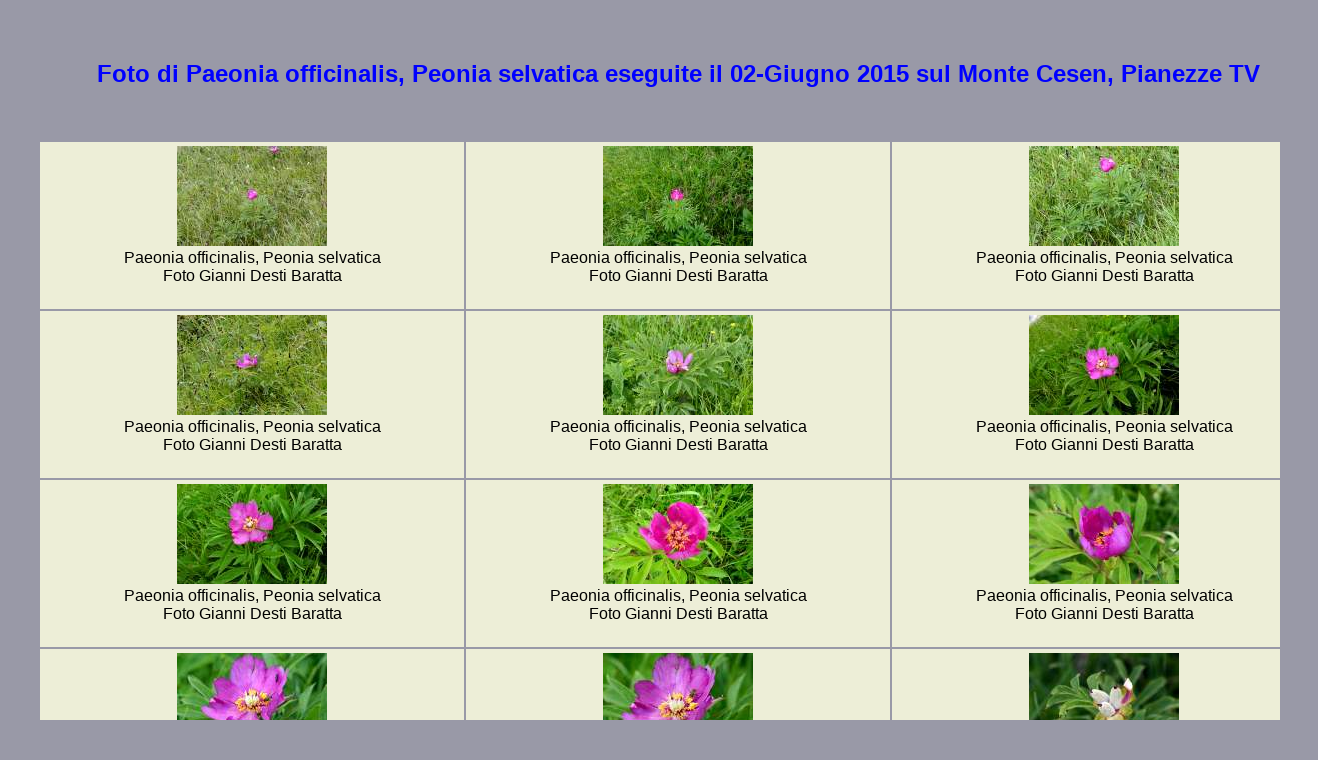

--- FILE ---
content_type: text/html
request_url: http://www.destigianni.com/images/Varie/fiori/peoniaselvatica.html
body_size: 1074
content:
<!DOCTYPE html PUBLIC "-//W3C//DTD HTML 4.01 Transitional//EN"
"http://www.w3.org/TR/html4/loose.dtd">
<html>
<head>
<title>Paeonia officinalis, Peonia selvatica</title>
<LINK  rel="stylesheet" href="../../../stili/csspertabellefiori.css" type="text/css">
<style type="text/css">
</style>
</head>
<body>
<br>
<p>Foto di Paeonia officinalis, Peonia selvatica eseguite il 02-Giugno 2015 sul Monte Cesen, Pianezze TV</p>
<br>
<table>
<tr>
<td><a href="paeoniaofficinalis01.jpg"><img src="tn_paeoniaofficinalis01_jpg.jpg" width="150" height="100"><br>Paeonia officinalis, Peonia selvatica<br>Foto Gianni Desti Baratta</a></td>
<td><a href="paeoniaofficinalis02.jpg"><img src="tn_paeoniaofficinalis02_jpg.jpg" width="150" height="100"><br>Paeonia officinalis, Peonia selvatica<br>Foto Gianni Desti Baratta</a></td>
<td><a href="paeoniaofficinalis03.jpg"><img src="tn_paeoniaofficinalis03_jpg.jpg" width="150" height="100"><br>Paeonia officinalis, Peonia selvatica<br>Foto Gianni Desti Baratta</a></td>
</tr>
<tr>
<td><a href="paeoniaofficinalis04.jpg"><img src="tn_paeoniaofficinalis04_jpg.jpg" width="150" height="100"><br>Paeonia officinalis, Peonia selvatica<br>Foto Gianni Desti Baratta</a></td>
<td><a href="paeoniaofficinalis05.jpg"><img src="tn_paeoniaofficinalis05_jpg.jpg" width="150" height="100"><br>Paeonia officinalis, Peonia selvatica<br>Foto Gianni Desti Baratta</a></td>
<td><a href="paeoniaofficinalis06.jpg"><img src="tn_paeoniaofficinalis06_jpg.jpg" width="150" height="100"><br>Paeonia officinalis, Peonia selvatica<br>Foto Gianni Desti Baratta</a></td>
</tr>
<tr>
<td><a href="paeoniaofficinalis07.jpg"><img src="tn_paeoniaofficinalis07_jpg.jpg" width="150" height="100"><br>Paeonia officinalis, Peonia selvatica<br>Foto Gianni Desti Baratta</a></td>
<td><a href="paeoniaofficinalis08.jpg"><img src="tn_paeoniaofficinalis08_jpg.jpg" width="150" height="100"><br>Paeonia officinalis, Peonia selvatica<br>Foto Gianni Desti Baratta</a></td>
<td><a href="paeoniaofficinalis09.jpg"><img src="tn_paeoniaofficinalis09_jpg.jpg" width="150" height="100"><br>Paeonia officinalis, Peonia selvatica<br>Foto Gianni Desti Baratta</a></td>
</tr>
<tr>
<td><a href="paeoniaofficinalis10.jpg"><img src="tn_paeoniaofficinalis10_jpg.jpg" width="150" height="100"><br>Paeonia officinalis, Peonia selvatica<br>Foto Gianni Desti Baratta</a></td>
<td><a href="paeoniaofficinalis11.jpg"><img src="tn_paeoniaofficinalis11_jpg.jpg" width="150" height="100"><br>Paeonia officinalis, Peonia selvatica<br>Foto Gianni Desti Baratta</a></td>
<td><a href="paeoniaofficinalis12.jpg"><img src="tn_paeoniaofficinalis12_jpg.jpg" width="150" height="100"><br>Paeonia officinalis, Peonia selvatica<br>Foto Gianni Desti Baratta</a></td>
</tr>
</table>
<p>Foto di Paeonia officinalis, Peonia selvatica eseguite il 13-Maggio 1990 sul Monte Grappa</p>
<table>
<tr>
<td><a href="fiori265.jpg"><img src="tn_fiori265_jpg.jpg" width="152" height="101"><br>Paeonia officinalis, Peonia selvatica<br>Foto Gianni Desti Baratta</a></td>
<td><a href="fiori266.jpg"><img src="tn_fiori266_jpg.jpg" width="152" height="101"><br>Paeonia officinalis, Peonia selvatica<br>Foto Gianni Desti Baratta</a></td>
<td><a href="fiori267.jpg"><img src="tn_fiori267_jpg.jpg" width="152" height="101"><br>Paeonia officinalis, Peonia selvatica<br>Foto Gianni Desti Baratta</a></td>
</tr>
</table>
<br><br>
<p class="aspetto2">| <a href="../../../index.html">&emsp; Foto storiche &emsp;</a> | <a href="../varie.html">&emsp; Foto di Natura</a> &emsp;|</p>
<br>
<!-- statistiche.it -->
<script language="javascript" type="text/javascript">
	js_ver="1.0";
	query="rnd="+Math.random()+"&rfr="+escape(document.referrer)+"&pg="+escape(window.location.href);
	document.cookie="statistiche.it=1; path=/"; query+="&cks="+(document.cookie?"1":"0");
</script>
<script language="javascript1.1" type="text/javascript">
	js_ver="1.1";
	query+="&js="+(navigator.javaEnabled()?"1":"0");
</script>
<script language="javascript1.2" type="text/javascript">
	js_ver="1.2";
	query+="&rsl="+screen.width+'x'+screen.height+"&clr="+(((navigator.appName.substring(0,3)=="Mic"))?screen.colorDepth:screen.pixelDepth);
</script>
<script language="javascript1.3" type="text/javascript">
	js_ver="1.3";
</script>
<script language="javascript" type="text/javascript">
	document.write('<');
	document.write('a href="http://www.statistiche.it/stat.php?account=18528" target="_blank"><img src="http://stat1.statistiche.it/counter/count.php?id=18528&'+query+'&jsv='+js_ver+'" border="0" height="31" width="88" alt="Statistiche"><');
	document.write('/a>');
</script>
<noscript>
	<a href="http://www.statistiche.it/stat.php?account=18528" target="_blank"><img src="http://stat1.statistiche.it/counter/count.php?id=18528" border="0" width="88" height="31" alt="Statistiche"></a>
</noscript>
<!-- !statistiche.it -->

</body>
</html>

--- FILE ---
content_type: text/css
request_url: http://www.destigianni.com/stili/csspertabellefiori.css
body_size: 1073
content:

body    { width: 1280px; background-color :#9999a7; font-family : arial, helvetica, sans-serif;
        font-size : 24px; color: blue;  text-align: center; 
        font-weight: bold; }
.aspetto2 { 
        font-family : arial, helvetica, sans-serif;
        font-size : 18px;  font-weight: bold;  text-align: center; }
p       { 
          text-align: center; margin-left : 60px; }
table   { border : 0; width : 1280px; margin-left : 30px; }
td      {
        border-style: thin; border-color: #000000; text-align: center;
        font-family : verdana, geneva, Arial, Helvetica; font-size: 16px; font-weight: normal;
        background-color: #EDEED7; background-position: 100%;
        vertical-align: top;  width : 33%; height : 165px;}
TD A:LINK {text-decoration: none; color: #000000; }
TD A:VISITED { text-decoration: none; color: marron}
TD A:HOVER { text-decoration: none; font-weight: bold; color: red; }
TD A: ACTIVE { text-decoration: none; color: red; background-color: fuchsia; }
img    { border : 0;  margin : 3px 0px 3px 0px; }
</style>